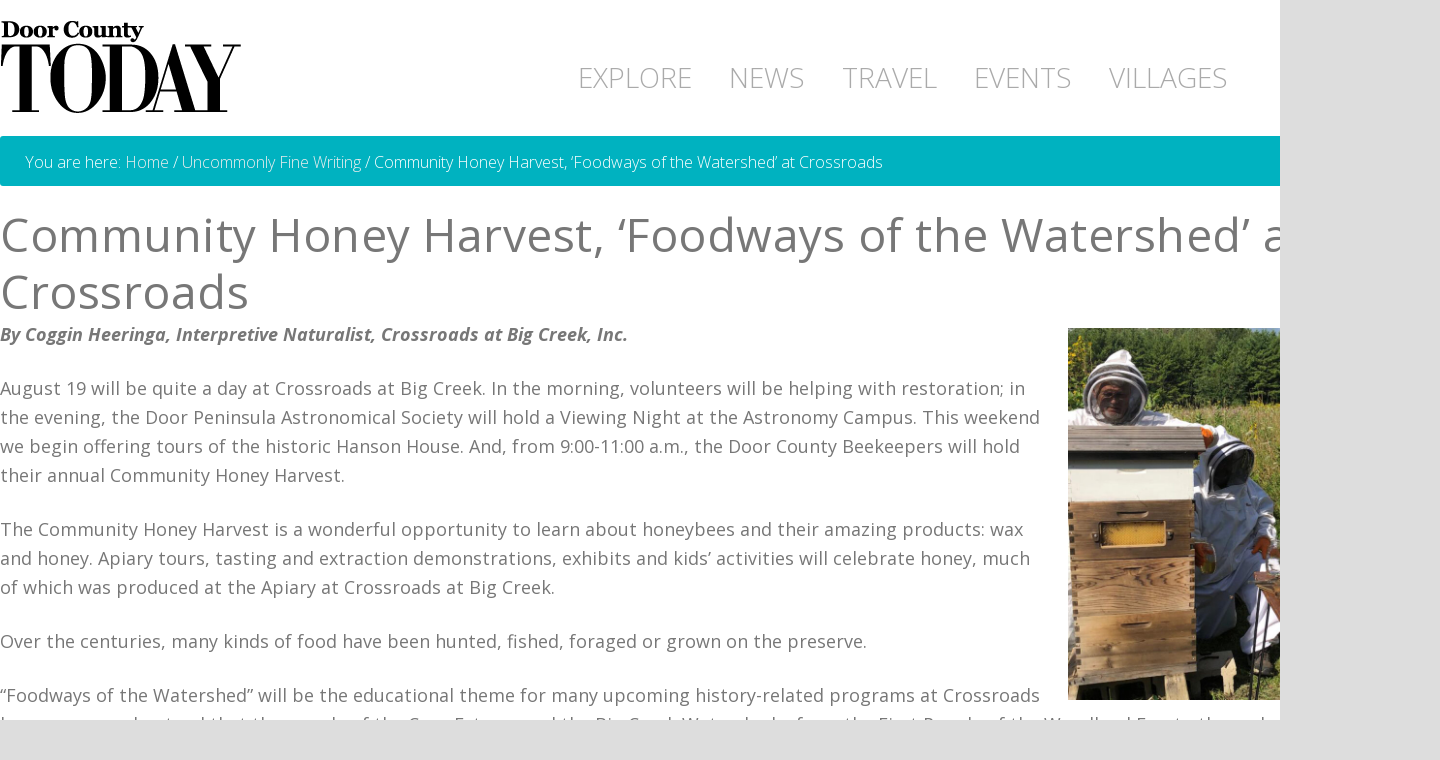

--- FILE ---
content_type: text/html; charset=UTF-8
request_url: https://doorcounty.net/community-honey-harvest-foodways-of-the-watershed-at-crossroads/
body_size: 14232
content:
<!DOCTYPE html>
<html lang="en">
<head >
<meta charset="UTF-8" />
<meta name="viewport" content="width=device-width, initial-scale=1" />
<meta name="viewport" content="width=device-width, initial-scale=1.0" id="dynamik-viewport"/>
<title>Community Honey Harvest, &#8216;Foodways of the Watershed&#8217; at Crossroads – Door County Today</title>
<meta name='robots' content='max-image-preview:large' />
	<style>img:is([sizes="auto" i], [sizes^="auto," i]) { contain-intrinsic-size: 3000px 1500px }</style>
	<link rel='dns-prefetch' href='//maxcdn.bootstrapcdn.com' />
<link rel='dns-prefetch' href='//fonts.googleapis.com' />
<link rel="alternate" type="application/rss+xml" title="Door County Today &raquo; Feed" href="https://doorcounty.net/feed/" />
<link rel="alternate" type="application/rss+xml" title="Door County Today &raquo; Comments Feed" href="https://doorcounty.net/comments/feed/" />
<link rel="alternate" type="text/calendar" title="Door County Today &raquo; iCal Feed" href="https://doorcounty.net/events/?ical=1" />
<link rel="canonical" href="https://doorcounty.net/community-honey-harvest-foodways-of-the-watershed-at-crossroads/" />
<script type="text/javascript">
/* <![CDATA[ */
window._wpemojiSettings = {"baseUrl":"https:\/\/s.w.org\/images\/core\/emoji\/16.0.1\/72x72\/","ext":".png","svgUrl":"https:\/\/s.w.org\/images\/core\/emoji\/16.0.1\/svg\/","svgExt":".svg","source":{"concatemoji":"https:\/\/doorcounty.net\/wp-includes\/js\/wp-emoji-release.min.js?ver=6.3.7"}};
/*! This file is auto-generated */
!function(s,n){var o,i,e;function c(e){try{var t={supportTests:e,timestamp:(new Date).valueOf()};sessionStorage.setItem(o,JSON.stringify(t))}catch(e){}}function p(e,t,n){e.clearRect(0,0,e.canvas.width,e.canvas.height),e.fillText(t,0,0);var t=new Uint32Array(e.getImageData(0,0,e.canvas.width,e.canvas.height).data),a=(e.clearRect(0,0,e.canvas.width,e.canvas.height),e.fillText(n,0,0),new Uint32Array(e.getImageData(0,0,e.canvas.width,e.canvas.height).data));return t.every(function(e,t){return e===a[t]})}function u(e,t){e.clearRect(0,0,e.canvas.width,e.canvas.height),e.fillText(t,0,0);for(var n=e.getImageData(16,16,1,1),a=0;a<n.data.length;a++)if(0!==n.data[a])return!1;return!0}function f(e,t,n,a){switch(t){case"flag":return n(e,"\ud83c\udff3\ufe0f\u200d\u26a7\ufe0f","\ud83c\udff3\ufe0f\u200b\u26a7\ufe0f")?!1:!n(e,"\ud83c\udde8\ud83c\uddf6","\ud83c\udde8\u200b\ud83c\uddf6")&&!n(e,"\ud83c\udff4\udb40\udc67\udb40\udc62\udb40\udc65\udb40\udc6e\udb40\udc67\udb40\udc7f","\ud83c\udff4\u200b\udb40\udc67\u200b\udb40\udc62\u200b\udb40\udc65\u200b\udb40\udc6e\u200b\udb40\udc67\u200b\udb40\udc7f");case"emoji":return!a(e,"\ud83e\udedf")}return!1}function g(e,t,n,a){var r="undefined"!=typeof WorkerGlobalScope&&self instanceof WorkerGlobalScope?new OffscreenCanvas(300,150):s.createElement("canvas"),o=r.getContext("2d",{willReadFrequently:!0}),i=(o.textBaseline="top",o.font="600 32px Arial",{});return e.forEach(function(e){i[e]=t(o,e,n,a)}),i}function t(e){var t=s.createElement("script");t.src=e,t.defer=!0,s.head.appendChild(t)}"undefined"!=typeof Promise&&(o="wpEmojiSettingsSupports",i=["flag","emoji"],n.supports={everything:!0,everythingExceptFlag:!0},e=new Promise(function(e){s.addEventListener("DOMContentLoaded",e,{once:!0})}),new Promise(function(t){var n=function(){try{var e=JSON.parse(sessionStorage.getItem(o));if("object"==typeof e&&"number"==typeof e.timestamp&&(new Date).valueOf()<e.timestamp+604800&&"object"==typeof e.supportTests)return e.supportTests}catch(e){}return null}();if(!n){if("undefined"!=typeof Worker&&"undefined"!=typeof OffscreenCanvas&&"undefined"!=typeof URL&&URL.createObjectURL&&"undefined"!=typeof Blob)try{var e="postMessage("+g.toString()+"("+[JSON.stringify(i),f.toString(),p.toString(),u.toString()].join(",")+"));",a=new Blob([e],{type:"text/javascript"}),r=new Worker(URL.createObjectURL(a),{name:"wpTestEmojiSupports"});return void(r.onmessage=function(e){c(n=e.data),r.terminate(),t(n)})}catch(e){}c(n=g(i,f,p,u))}t(n)}).then(function(e){for(var t in e)n.supports[t]=e[t],n.supports.everything=n.supports.everything&&n.supports[t],"flag"!==t&&(n.supports.everythingExceptFlag=n.supports.everythingExceptFlag&&n.supports[t]);n.supports.everythingExceptFlag=n.supports.everythingExceptFlag&&!n.supports.flag,n.DOMReady=!1,n.readyCallback=function(){n.DOMReady=!0}}).then(function(){return e}).then(function(){var e;n.supports.everything||(n.readyCallback(),(e=n.source||{}).concatemoji?t(e.concatemoji):e.wpemoji&&e.twemoji&&(t(e.twemoji),t(e.wpemoji)))}))}((window,document),window._wpemojiSettings);
/* ]]> */
</script>
<link rel='stylesheet' id='nivoslider-css' href='https://doorcounty.net/wp-content/plugins/nivo-slider/scripts/nivo-slider/nivo-slider.css?ver=6.3.7' type='text/css' media='all' />
<link rel='stylesheet' id='tribe-common-skeleton-style-css' href='https://doorcounty.net/wp-content/plugins/the-events-calendar/common/src/resources/css/common-skeleton.min.css?ver=4.12.15.1' type='text/css' media='all' />
<link rel='stylesheet' id='tribe-tooltip-css' href='https://doorcounty.net/wp-content/plugins/the-events-calendar/common/src/resources/css/tooltip.min.css?ver=4.12.15.1' type='text/css' media='all' />
<link rel='stylesheet' id='dynamik_minified_stylesheet-css' href='https://doorcounty.net/wp-content/uploads/dynamik-gen/theme/dynamik-min.css?ver=1610734323' type='text/css' media='all' />
<link rel='stylesheet' id='font-awesome-css' href='//maxcdn.bootstrapcdn.com/font-awesome/4.7.0/css/font-awesome.min.css?ver=4.7.0' type='text/css' media='all' />
<style id='wp-emoji-styles-inline-css' type='text/css'>

	img.wp-smiley, img.emoji {
		display: inline !important;
		border: none !important;
		box-shadow: none !important;
		height: 1em !important;
		width: 1em !important;
		margin: 0 0.07em !important;
		vertical-align: -0.1em !important;
		background: none !important;
		padding: 0 !important;
	}
</style>
<link rel='stylesheet' id='wp-block-library-css' href='https://doorcounty.net/wp-includes/css/dist/block-library/style.min.css?ver=6.3.7' type='text/css' media='all' />
<style id='classic-theme-styles-inline-css' type='text/css'>
/*! This file is auto-generated */
.wp-block-button__link{color:#fff;background-color:#32373c;border-radius:9999px;box-shadow:none;text-decoration:none;padding:calc(.667em + 2px) calc(1.333em + 2px);font-size:1.125em}.wp-block-file__button{background:#32373c;color:#fff;text-decoration:none}
</style>
<style id='global-styles-inline-css' type='text/css'>
:root{--wp--preset--aspect-ratio--square: 1;--wp--preset--aspect-ratio--4-3: 4/3;--wp--preset--aspect-ratio--3-4: 3/4;--wp--preset--aspect-ratio--3-2: 3/2;--wp--preset--aspect-ratio--2-3: 2/3;--wp--preset--aspect-ratio--16-9: 16/9;--wp--preset--aspect-ratio--9-16: 9/16;--wp--preset--color--black: #000000;--wp--preset--color--cyan-bluish-gray: #abb8c3;--wp--preset--color--white: #ffffff;--wp--preset--color--pale-pink: #f78da7;--wp--preset--color--vivid-red: #cf2e2e;--wp--preset--color--luminous-vivid-orange: #ff6900;--wp--preset--color--luminous-vivid-amber: #fcb900;--wp--preset--color--light-green-cyan: #7bdcb5;--wp--preset--color--vivid-green-cyan: #00d084;--wp--preset--color--pale-cyan-blue: #8ed1fc;--wp--preset--color--vivid-cyan-blue: #0693e3;--wp--preset--color--vivid-purple: #9b51e0;--wp--preset--gradient--vivid-cyan-blue-to-vivid-purple: linear-gradient(135deg,rgba(6,147,227,1) 0%,rgb(155,81,224) 100%);--wp--preset--gradient--light-green-cyan-to-vivid-green-cyan: linear-gradient(135deg,rgb(122,220,180) 0%,rgb(0,208,130) 100%);--wp--preset--gradient--luminous-vivid-amber-to-luminous-vivid-orange: linear-gradient(135deg,rgba(252,185,0,1) 0%,rgba(255,105,0,1) 100%);--wp--preset--gradient--luminous-vivid-orange-to-vivid-red: linear-gradient(135deg,rgba(255,105,0,1) 0%,rgb(207,46,46) 100%);--wp--preset--gradient--very-light-gray-to-cyan-bluish-gray: linear-gradient(135deg,rgb(238,238,238) 0%,rgb(169,184,195) 100%);--wp--preset--gradient--cool-to-warm-spectrum: linear-gradient(135deg,rgb(74,234,220) 0%,rgb(151,120,209) 20%,rgb(207,42,186) 40%,rgb(238,44,130) 60%,rgb(251,105,98) 80%,rgb(254,248,76) 100%);--wp--preset--gradient--blush-light-purple: linear-gradient(135deg,rgb(255,206,236) 0%,rgb(152,150,240) 100%);--wp--preset--gradient--blush-bordeaux: linear-gradient(135deg,rgb(254,205,165) 0%,rgb(254,45,45) 50%,rgb(107,0,62) 100%);--wp--preset--gradient--luminous-dusk: linear-gradient(135deg,rgb(255,203,112) 0%,rgb(199,81,192) 50%,rgb(65,88,208) 100%);--wp--preset--gradient--pale-ocean: linear-gradient(135deg,rgb(255,245,203) 0%,rgb(182,227,212) 50%,rgb(51,167,181) 100%);--wp--preset--gradient--electric-grass: linear-gradient(135deg,rgb(202,248,128) 0%,rgb(113,206,126) 100%);--wp--preset--gradient--midnight: linear-gradient(135deg,rgb(2,3,129) 0%,rgb(40,116,252) 100%);--wp--preset--font-size--small: 13px;--wp--preset--font-size--medium: 20px;--wp--preset--font-size--large: 36px;--wp--preset--font-size--x-large: 42px;--wp--preset--spacing--20: 0.44rem;--wp--preset--spacing--30: 0.67rem;--wp--preset--spacing--40: 1rem;--wp--preset--spacing--50: 1.5rem;--wp--preset--spacing--60: 2.25rem;--wp--preset--spacing--70: 3.38rem;--wp--preset--spacing--80: 5.06rem;--wp--preset--shadow--natural: 6px 6px 9px rgba(0, 0, 0, 0.2);--wp--preset--shadow--deep: 12px 12px 50px rgba(0, 0, 0, 0.4);--wp--preset--shadow--sharp: 6px 6px 0px rgba(0, 0, 0, 0.2);--wp--preset--shadow--outlined: 6px 6px 0px -3px rgba(255, 255, 255, 1), 6px 6px rgba(0, 0, 0, 1);--wp--preset--shadow--crisp: 6px 6px 0px rgba(0, 0, 0, 1);}:where(.is-layout-flex){gap: 0.5em;}:where(.is-layout-grid){gap: 0.5em;}body .is-layout-flex{display: flex;}.is-layout-flex{flex-wrap: wrap;align-items: center;}.is-layout-flex > :is(*, div){margin: 0;}body .is-layout-grid{display: grid;}.is-layout-grid > :is(*, div){margin: 0;}:where(.wp-block-columns.is-layout-flex){gap: 2em;}:where(.wp-block-columns.is-layout-grid){gap: 2em;}:where(.wp-block-post-template.is-layout-flex){gap: 1.25em;}:where(.wp-block-post-template.is-layout-grid){gap: 1.25em;}.has-black-color{color: var(--wp--preset--color--black) !important;}.has-cyan-bluish-gray-color{color: var(--wp--preset--color--cyan-bluish-gray) !important;}.has-white-color{color: var(--wp--preset--color--white) !important;}.has-pale-pink-color{color: var(--wp--preset--color--pale-pink) !important;}.has-vivid-red-color{color: var(--wp--preset--color--vivid-red) !important;}.has-luminous-vivid-orange-color{color: var(--wp--preset--color--luminous-vivid-orange) !important;}.has-luminous-vivid-amber-color{color: var(--wp--preset--color--luminous-vivid-amber) !important;}.has-light-green-cyan-color{color: var(--wp--preset--color--light-green-cyan) !important;}.has-vivid-green-cyan-color{color: var(--wp--preset--color--vivid-green-cyan) !important;}.has-pale-cyan-blue-color{color: var(--wp--preset--color--pale-cyan-blue) !important;}.has-vivid-cyan-blue-color{color: var(--wp--preset--color--vivid-cyan-blue) !important;}.has-vivid-purple-color{color: var(--wp--preset--color--vivid-purple) !important;}.has-black-background-color{background-color: var(--wp--preset--color--black) !important;}.has-cyan-bluish-gray-background-color{background-color: var(--wp--preset--color--cyan-bluish-gray) !important;}.has-white-background-color{background-color: var(--wp--preset--color--white) !important;}.has-pale-pink-background-color{background-color: var(--wp--preset--color--pale-pink) !important;}.has-vivid-red-background-color{background-color: var(--wp--preset--color--vivid-red) !important;}.has-luminous-vivid-orange-background-color{background-color: var(--wp--preset--color--luminous-vivid-orange) !important;}.has-luminous-vivid-amber-background-color{background-color: var(--wp--preset--color--luminous-vivid-amber) !important;}.has-light-green-cyan-background-color{background-color: var(--wp--preset--color--light-green-cyan) !important;}.has-vivid-green-cyan-background-color{background-color: var(--wp--preset--color--vivid-green-cyan) !important;}.has-pale-cyan-blue-background-color{background-color: var(--wp--preset--color--pale-cyan-blue) !important;}.has-vivid-cyan-blue-background-color{background-color: var(--wp--preset--color--vivid-cyan-blue) !important;}.has-vivid-purple-background-color{background-color: var(--wp--preset--color--vivid-purple) !important;}.has-black-border-color{border-color: var(--wp--preset--color--black) !important;}.has-cyan-bluish-gray-border-color{border-color: var(--wp--preset--color--cyan-bluish-gray) !important;}.has-white-border-color{border-color: var(--wp--preset--color--white) !important;}.has-pale-pink-border-color{border-color: var(--wp--preset--color--pale-pink) !important;}.has-vivid-red-border-color{border-color: var(--wp--preset--color--vivid-red) !important;}.has-luminous-vivid-orange-border-color{border-color: var(--wp--preset--color--luminous-vivid-orange) !important;}.has-luminous-vivid-amber-border-color{border-color: var(--wp--preset--color--luminous-vivid-amber) !important;}.has-light-green-cyan-border-color{border-color: var(--wp--preset--color--light-green-cyan) !important;}.has-vivid-green-cyan-border-color{border-color: var(--wp--preset--color--vivid-green-cyan) !important;}.has-pale-cyan-blue-border-color{border-color: var(--wp--preset--color--pale-cyan-blue) !important;}.has-vivid-cyan-blue-border-color{border-color: var(--wp--preset--color--vivid-cyan-blue) !important;}.has-vivid-purple-border-color{border-color: var(--wp--preset--color--vivid-purple) !important;}.has-vivid-cyan-blue-to-vivid-purple-gradient-background{background: var(--wp--preset--gradient--vivid-cyan-blue-to-vivid-purple) !important;}.has-light-green-cyan-to-vivid-green-cyan-gradient-background{background: var(--wp--preset--gradient--light-green-cyan-to-vivid-green-cyan) !important;}.has-luminous-vivid-amber-to-luminous-vivid-orange-gradient-background{background: var(--wp--preset--gradient--luminous-vivid-amber-to-luminous-vivid-orange) !important;}.has-luminous-vivid-orange-to-vivid-red-gradient-background{background: var(--wp--preset--gradient--luminous-vivid-orange-to-vivid-red) !important;}.has-very-light-gray-to-cyan-bluish-gray-gradient-background{background: var(--wp--preset--gradient--very-light-gray-to-cyan-bluish-gray) !important;}.has-cool-to-warm-spectrum-gradient-background{background: var(--wp--preset--gradient--cool-to-warm-spectrum) !important;}.has-blush-light-purple-gradient-background{background: var(--wp--preset--gradient--blush-light-purple) !important;}.has-blush-bordeaux-gradient-background{background: var(--wp--preset--gradient--blush-bordeaux) !important;}.has-luminous-dusk-gradient-background{background: var(--wp--preset--gradient--luminous-dusk) !important;}.has-pale-ocean-gradient-background{background: var(--wp--preset--gradient--pale-ocean) !important;}.has-electric-grass-gradient-background{background: var(--wp--preset--gradient--electric-grass) !important;}.has-midnight-gradient-background{background: var(--wp--preset--gradient--midnight) !important;}.has-small-font-size{font-size: var(--wp--preset--font-size--small) !important;}.has-medium-font-size{font-size: var(--wp--preset--font-size--medium) !important;}.has-large-font-size{font-size: var(--wp--preset--font-size--large) !important;}.has-x-large-font-size{font-size: var(--wp--preset--font-size--x-large) !important;}
:where(.wp-block-post-template.is-layout-flex){gap: 1.25em;}:where(.wp-block-post-template.is-layout-grid){gap: 1.25em;}
:where(.wp-block-columns.is-layout-flex){gap: 2em;}:where(.wp-block-columns.is-layout-grid){gap: 2em;}
:root :where(.wp-block-pullquote){font-size: 1.5em;line-height: 1.6;}
</style>
<link rel='stylesheet' id='awesome-weather-css' href='https://doorcounty.net/wp-content/plugins/awesome-weather/awesome-weather.css?ver=6.3.7' type='text/css' media='all' />
<style id='awesome-weather-inline-css' type='text/css'>
.awesome-weather-wrap { font-family: 'Open Sans', sans-serif; font-weight: 400; font-size: 14px; line-height: 14px; }
</style>
<link rel='stylesheet' id='opensans-googlefont-css' href='//fonts.googleapis.com/css?family=Open+Sans%3A400&#038;ver=6.3.7' type='text/css' media='all' />
<link rel='stylesheet' id='foobox-free-min-css' href='https://doorcounty.net/wp-content/plugins/foobox-image-lightbox/free/css/foobox.free.min.css?ver=2.7.16' type='text/css' media='all' />
<link rel='stylesheet' id='scriptlesssocialsharing-css' href='https://doorcounty.net/wp-content/plugins/scriptless-social-sharing/includes/css/scriptlesssocialsharing-style.css?ver=3.2.3' type='text/css' media='all' />
<style id='scriptlesssocialsharing-inline-css' type='text/css'>
.scriptlesssocialsharing__buttons a.button { padding: 12px; flex: 1; }
</style>
<link rel='stylesheet' id='dynamik_enqueued_google_fonts-css' href='//fonts.googleapis.com/css?family=Open+Sans%3A400%2C400italic%2C700%2C700italic%2C300%2C300italic&#038;display=auto&#038;ver=2.6.9.5' type='text/css' media='all' />
<link rel='stylesheet' id='popup-maker-site-css' href='//doorcounty.net/wp-content/uploads/pum/pum-site-styles.css?generated=1610746612&#038;ver=1.15.0' type='text/css' media='all' />
<script type="text/javascript" src="https://doorcounty.net/wp-includes/js/jquery/jquery.min.js?ver=3.7.1" id="jquery-core-js"></script>
<script type="text/javascript" src="https://doorcounty.net/wp-includes/js/jquery/jquery-migrate.min.js?ver=3.4.1" id="jquery-migrate-js"></script>
<script type="text/javascript" id="foobox-free-min-js-before">
/* <![CDATA[ */
/* Run FooBox FREE (v2.7.16) */
var FOOBOX = window.FOOBOX = {
	ready: true,
	disableOthers: false,
	o: {wordpress: { enabled: true }, countMessage:'image %index of %total', excludes:'.fbx-link,.nofoobox,.nolightbox,a[href*="pinterest.com/pin/create/button/"]', affiliate : { enabled: false }},
	selectors: [
		".foogallery-container.foogallery-lightbox-foobox", ".foogallery-container.foogallery-lightbox-foobox-free", ".gallery", ".wp-block-gallery", ".wp-caption", ".wp-block-image", "a:has(img[class*=wp-image-])", ".foobox"
	],
	pre: function( $ ){
		// Custom JavaScript (Pre)
		
	},
	post: function( $ ){
		// Custom JavaScript (Post)
		
		// Custom Captions Code
		
	},
	custom: function( $ ){
		// Custom Extra JS
		
	}
};
/* ]]> */
</script>
<script type="text/javascript" src="https://doorcounty.net/wp-content/plugins/foobox-image-lightbox/free/js/foobox.free.min.js?ver=2.7.16" id="foobox-free-min-js"></script>
<link rel="https://api.w.org/" href="https://doorcounty.net/wp-json/" /><link rel="alternate" title="JSON" type="application/json" href="https://doorcounty.net/wp-json/wp/v2/posts/30349" /><link rel="EditURI" type="application/rsd+xml" title="RSD" href="https://doorcounty.net/xmlrpc.php?rsd" />
<link rel="alternate" title="oEmbed (JSON)" type="application/json+oembed" href="https://doorcounty.net/wp-json/oembed/1.0/embed?url=https%3A%2F%2Fdoorcounty.net%2Fcommunity-honey-harvest-foodways-of-the-watershed-at-crossroads%2F" />
<link rel="alternate" title="oEmbed (XML)" type="text/xml+oembed" href="https://doorcounty.net/wp-json/oembed/1.0/embed?url=https%3A%2F%2Fdoorcounty.net%2Fcommunity-honey-harvest-foodways-of-the-watershed-at-crossroads%2F&#038;format=xml" />
<meta name="tec-api-version" content="v1"><meta name="tec-api-origin" content="https://doorcounty.net"><link rel="https://theeventscalendar.com/" href="https://doorcounty.net/wp-json/tribe/events/v1/" /><link rel="icon" href="https://doorcounty.net/wp-content/uploads/dynamik-gen/theme/images/favicon.png" />
<script>
  (function(i,s,o,g,r,a,m){i['GoogleAnalyticsObject']=r;i[r]=i[r]||function(){
  (i[r].q=i[r].q||[]).push(arguments)},i[r].l=1*new Date();a=s.createElement(o),
  m=s.getElementsByTagName(o)[0];a.async=1;a.src=g;m.parentNode.insertBefore(a,m)
  })(window,document,'script','https://www.google-analytics.com/analytics.js','ga');

  ga('create', 'UA-12504183-22', 'auto');
  ga('send', 'pageview');

</script>

<link href="https://fonts.googleapis.com/css?family=Amatic+SC" rel="stylesheet"> <!-- villages posts titles -->
<link href="https://fonts.googleapis.com/css?family=Changa+One" rel="stylesheet"> <!-- shopping with laurel titles -->
<link href="https://fonts.googleapis.com/css?family=Alfa+Slab+One" rel="stylesheet"> <!-- shopping with laurel titles -->
<link href="https://fonts.googleapis.com/css?family=Gloria+Hallelujah" rel="stylesheet"> <!-- shopping with laurel titles -->
<link href="https://fonts.googleapis.com/css?family=Cabin:400,400i,500,500i&display=swap" rel="stylesheet"><!-- be active blog titles -->

<!-- Facebook Pixel Code -->
<script>
  !function(f,b,e,v,n,t,s)
  {if(f.fbq)return;n=f.fbq=function(){n.callMethod?
  n.callMethod.apply(n,arguments):n.queue.push(arguments)};
  if(!f._fbq)f._fbq=n;n.push=n;n.loaded=!0;n.version='2.0';
  n.queue=[];t=b.createElement(e);t.async=!0;
  t.src=v;s=b.getElementsByTagName(e)[0];
  s.parentNode.insertBefore(t,s)}(window, document,'script',
  'https://connect.facebook.net/en_US/fbevents.js');
  fbq('init', '1110622959311798');
  fbq('track', 'PageView');
</script>
<noscript><img height="1" width="1" style="display:none"
  src="https://www.facebook.com/tr?id=1110622959311798&ev=PageView&noscript=1"
/></noscript>
<!-- End Facebook Pixel Code -->		<style type="text/css" id="wp-custom-css">
			.fl-builder-content h2, .dynamik-page-builder .site-inner h2, .content .post h2, .content .page h2, .content h2.entry-title, .content .entry-content h2 { font-size: 1.8rem; }

.home-top-left { height: /*694*/713px; background: url(/wp-content/uploads/2025-01-home-page-top-left-static-bg.jpg
); background-size: cover; background-repeat: no-repeat; background-position: top center; }

header.entry-header h1.entry-title { margin: 20px 0 0 0; }

.page-id-11 .scriptlesssocialsharing { display: none; }

/* hide default page title */
.category-be-active, .category-boating header.entry-header h1.entry-title { display: none; }		</style>
		</head>
<body data-rsssl=1 class="wp-singular post-template-default single single-post postid-30349 single-format-standard wp-theme-genesis wp-child-theme-dynamik-gen tribe-no-js header-image full-width-content genesis-breadcrumbs-visible mac chrome feature-top-outside site-fluid has-blocks override" itemscope itemtype="https://schema.org/WebPage"><div class="site-container"><header class="site-header" itemscope itemtype="https://schema.org/WPHeader"><div class="wrap"><div class="title-area"><p class="site-title" itemprop="headline"><a href="https://doorcounty.net/">Door County Today</a></p><p class="site-description" itemprop="description">All about Door County</p></div><div class="widget-area header-widget-area"><section id="nav_menu-2" class="widget widget_nav_menu"><div class="widget-wrap"><nav class="nav-header" itemscope itemtype="https://schema.org/SiteNavigationElement"><ul id="menu-main-menu" class="menu genesis-nav-menu js-superfish"><li id="menu-item-78" class="menu-item menu-item-type-post_type menu-item-object-page menu-item-has-children menu-item-78"><a href="https://doorcounty.net/explore/" itemprop="url"><span itemprop="name">EXPLORE</span></a>
<ul class="sub-menu">
	<li id="menu-item-162" class="menu-item menu-item-type-post_type menu-item-object-page menu-item-162"><a href="https://doorcounty.net/explore/lodging/" itemprop="url"><span itemprop="name">LODGING</span></a></li>
	<li id="menu-item-151" class="menu-item menu-item-type-post_type menu-item-object-page menu-item-151"><a href="https://doorcounty.net/explore/dining/" itemprop="url"><span itemprop="name">DINING</span></a></li>
	<li id="menu-item-179" class="menu-item menu-item-type-post_type menu-item-object-page menu-item-179"><a href="https://doorcounty.net/explore/shopping/" itemprop="url"><span itemprop="name">SHOPPING</span></a></li>
	<li id="menu-item-208" class="menu-item menu-item-type-post_type menu-item-object-page menu-item-208"><a href="https://doorcounty.net/explore/arts/" itemprop="url"><span itemprop="name">ARTS</span></a></li>
	<li id="menu-item-249" class="menu-item menu-item-type-post_type menu-item-object-page menu-item-249"><a href="https://doorcounty.net/explore/activities/" itemprop="url"><span itemprop="name">ACTIVITIES</span></a></li>
	<li id="menu-item-4251" class="menu-item menu-item-type-post_type menu-item-object-page menu-item-4251"><a href="https://doorcounty.net/explore/tours/" itemprop="url"><span itemprop="name">TOURS</span></a></li>
	<li id="menu-item-253" class="menu-item menu-item-type-post_type menu-item-object-page menu-item-253"><a href="https://doorcounty.net/explore/wellness/" itemprop="url"><span itemprop="name">WELLNESS</span></a></li>
	<li id="menu-item-252" class="menu-item menu-item-type-post_type menu-item-object-page menu-item-252"><a href="https://doorcounty.net/explore/weddings/" itemprop="url"><span itemprop="name">WEDDINGS</span></a></li>
	<li id="menu-item-2884" class="menu-item menu-item-type-post_type menu-item-object-page menu-item-2884"><a href="https://doorcounty.net/explore/history/" itemprop="url"><span itemprop="name">HISTORY</span></a></li>
	<li id="menu-item-4639" class="menu-item menu-item-type-post_type menu-item-object-page menu-item-4639"><a href="https://doorcounty.net/explore/shopping/real-estate/" itemprop="url"><span itemprop="name">REAL ESTATE</span></a></li>
</ul>
</li>
<li id="menu-item-3033" class="menu-item menu-item-type-post_type menu-item-object-page menu-item-3033"><a href="https://doorcounty.net/door-county-newswire/" itemprop="url"><span itemprop="name">NEWS</span></a></li>
<li id="menu-item-96" class="menu-item menu-item-type-post_type menu-item-object-page menu-item-has-children menu-item-96"><a href="https://doorcounty.net/travel/" itemprop="url"><span itemprop="name">TRAVEL</span></a>
<ul class="sub-menu">
	<li id="menu-item-2369" class="menu-item menu-item-type-post_type menu-item-object-page menu-item-2369"><a href="https://doorcounty.net/travel/trip-ideas/" itemprop="url"><span itemprop="name">TRIP IDEAS</span></a></li>
	<li id="menu-item-256" class="menu-item menu-item-type-post_type menu-item-object-page menu-item-256"><a href="https://doorcounty.net/travel/maps/" itemprop="url"><span itemprop="name">MAPS</span></a></li>
	<li id="menu-item-254" class="menu-item menu-item-type-post_type menu-item-object-page menu-item-254"><a href="https://doorcounty.net/travel/guides/" itemprop="url"><span itemprop="name">GUIDES</span></a></li>
	<li id="menu-item-255" class="menu-item menu-item-type-post_type menu-item-object-page menu-item-255"><a href="https://doorcounty.net/travel/info-kiosks/" itemprop="url"><span itemprop="name">INFO KIOSKS</span></a></li>
</ul>
</li>
<li id="menu-item-260" class="menu-item menu-item-type-custom menu-item-object-custom menu-item-260"><a href="https://doorcounty.net/events/" itemprop="url"><span itemprop="name">EVENTS</span></a></li>
<li id="menu-item-2066" class="menu-item menu-item-type-post_type menu-item-object-page menu-item-2066"><a href="https://doorcounty.net/villages/" itemprop="url"><span itemprop="name">VILLAGES</span></a></li>
<li id="menu-item-60" class="bop-nav-search menu-item menu-item-type-search menu-item-object- menu-item-60">			<form  class="bop-nav-search menu-item menu-item-type-search menu-item-object- menu-item-60" role="search" method="get" action="https://doorcounty.net/">
								<label>
					<span class="screen-reader-text">Search</span>										<input type="search" class="search-field" placeholder=" Search . . ." value="" name="s" title="" />
				</label>
									<input type="submit" class="search-submit" value="Search" />
							</form>
		</li>
</ul></nav></div></section>
</div></div></header><div class="site-inner"><div class="content-sidebar-wrap"><main class="content"><div class="breadcrumb" itemscope itemtype="https://schema.org/BreadcrumbList">You are here: <span class="breadcrumb-link-wrap" itemprop="itemListElement" itemscope itemtype="https://schema.org/ListItem"><a class="breadcrumb-link" href="https://doorcounty.net/" itemprop="item"><span class="breadcrumb-link-text-wrap" itemprop="name">Home</span></a><meta itemprop="position" content="1"></span> <span aria-label="breadcrumb separator">/</span> <span class="breadcrumb-link-wrap" itemprop="itemListElement" itemscope itemtype="https://schema.org/ListItem"><a class="breadcrumb-link" href="https://doorcounty.net/category/uncommonly-fine-writing/" itemprop="item"><span class="breadcrumb-link-text-wrap" itemprop="name">Uncommonly Fine Writing</span></a><meta itemprop="position" content="2"></span> <span aria-label="breadcrumb separator">/</span> Community Honey Harvest, &#8216;Foodways of the Watershed&#8217; at Crossroads</div><article class="post-30349 post type-post status-publish format-standard has-post-thumbnail category-uncommonly-fine-writing tag-crossroads-at-big-creek entry override" aria-label="Community Honey Harvest, &#8216;Foodways of the Watershed&#8217; at Crossroads" itemscope itemtype="https://schema.org/CreativeWork"><header class="entry-header"><h1 class="entry-title" itemprop="headline">Community Honey Harvest, &#8216;Foodways of the Watershed&#8217; at Crossroads</h1>
<p class="entry-meta"><time class="entry-time" itemprop="datePublished" datetime="2023-08-11T08:02:28-05:00">August 11, 2023</time> by <span class="entry-author" itemprop="author" itemscope itemtype="https://schema.org/Person"><a href="https://doorcounty.net/author/laurel-ciohon/" class="entry-author-link" rel="author" itemprop="url"><span class="entry-author-name" itemprop="name">Laurel Ciohon</span></a></span>  </p></header><div class="entry-content" itemprop="text">
<div class="wp-block-image"><figure class="alignright size-large is-resized"><a href="https://doorcounty.net/wp-content/uploads/beekepers-e.jpg"><img decoding="async" src="https://doorcounty.net/wp-content/uploads/beekepers-e.jpg" alt="" class="wp-image-30350" width="372" height="372" srcset="https://doorcounty.net/wp-content/uploads/beekepers-e.jpg 801w, https://doorcounty.net/wp-content/uploads/beekepers-e-300x300.jpg 300w, https://doorcounty.net/wp-content/uploads/beekepers-e-150x150.jpg 150w, https://doorcounty.net/wp-content/uploads/beekepers-e-768x768.jpg 768w, https://doorcounty.net/wp-content/uploads/beekepers-e-250x250.jpg 250w" sizes="(max-width: 372px) 100vw, 372px" /></a></figure></div>



<p><em><strong>By <strong>Coggin Heeringa, Interpretive Naturalist, Crossroads at Big Creek, Inc</strong>.</strong> </em></p>



<p>August 19 will be quite a day at Crossroads at Big Creek. In the morning, volunteers will be helping with restoration; in the evening, the Door Peninsula Astronomical Society will hold a Viewing Night at the Astronomy Campus. This weekend we begin offering tours of the historic Hanson House. And, from 9:00-11:00 a.m., the Door County Beekeepers will hold their annual Community Honey Harvest.</p>



<p>The Community Honey Harvest is a wonderful opportunity to learn about honeybees and their amazing products: wax and honey. Apiary tours, tasting and extraction demonstrations, exhibits and kids’ activities will celebrate honey, much of which was produced at the Apiary at Crossroads at Big Creek.</p>



<p>Over the centuries, many kinds of food have been hunted, fished, foraged or grown on the preserve.</p>



<p>“Foodways of the Watershed” will be the educational theme for many upcoming history-related programs at Crossroads because we understand that the people of the Cove Estuary and the Big Creek Watershed – from the First People of the Woodland Era, to the early settlers, and later farmers and orchardists – chose to settle beside Big Creek where they could acquire or grow the food they needed to feed their families.</p>



<p>To explore the foodways of the early Door County settlers, on Fridays, Saturdays, and Sundays from now until mid-October, we will offer tours of the historic Hans and Bertha Hanson House, which was originally a snug two-room, log home built in 1856. The home was moved a short distance in the 1870s and has been enlarged and renovated a number of times. But the original ax-hewn logs and dovetailed corners still show the skilled craftmanship which went into the structure.</p>



<p>In keeping with the Foodways theme, each weekend we will have a food-related, hands-on activity for kids.</p>



<p>Folks who visit the Hanson House will notice other activity on the Hanson Homestead. The picturesque historic barn which once housed livestock is being restored, so in the future, it can be used by researchers as a field station and for special programs.</p>



<p>Last spring, the deteriorating barn was moved off its foundation. Currently, work is being done by contractors and volunteers to create a new foundation, structural improvements, and a new roof, but much of the original exterior has been saved in order to preserve the rustic charm of the building We are continuing our fundraising efforts to complete this project. Contact Crossroads if you would like to make a donation.</p>



<p><em>Crossroads at Big Creek Learning Center and Nature Preserve is located at 2041 Michigan Street, Sturgeon Bay. Crossroads is a 501(c)3 organization committed to offering education,&nbsp;conducting research and restoration, and providing outdoor experiences to inspire environmental stewardship in learners of all ages and from all backgrounds. We welcome your support.</em></p>



<div class="addthis_inline_share_toolbox"></div>
<div class="scriptlesssocialsharing"><h3 class="scriptlesssocialsharing__heading">Share this post:</h3><div class="scriptlesssocialsharing__buttons"><a class="button facebook" target="_blank" href="https://www.facebook.com/sharer/sharer.php?u=https%3A%2F%2Fdoorcounty.net%2Fcommunity-honey-harvest-foodways-of-the-watershed-at-crossroads%2F" rel="noopener noreferrer nofollow"><svg viewbox="0 0 512 512" class="scriptlesssocialsharing__icon facebook" fill="currentcolor" height="1em" width="1em" aria-hidden="true" focusable="false" role="img"><!-- Font Awesome Free 5.15.4 by @fontawesome - https://fontawesome.com License - https://fontawesome.com/license/free (Icons: CC BY 4.0, Fonts: SIL OFL 1.1, Code: MIT License) --><path d="M504 256C504 119 393 8 256 8S8 119 8 256c0 123.78 90.69 226.38 209.25 245V327.69h-63V256h63v-54.64c0-62.15 37-96.48 93.67-96.48 27.14 0 55.52 4.84 55.52 4.84v61h-31.28c-30.8 0-40.41 19.12-40.41 38.73V256h68.78l-11 71.69h-57.78V501C413.31 482.38 504 379.78 504 256z"></path></svg>
<span class="screen-reader-text">Share on Facebook</span></a><a class="button twitter" target="_blank" href="https://twitter.com/intent/tweet?text=Community%20Honey%20Harvest%2C%20%E2%80%98Foodways%20of%20the%20Watershed%E2%80%99%20at%20Crossroads&#038;url=https%3A%2F%2Fdoorcounty.net%2Fcommunity-honey-harvest-foodways-of-the-watershed-at-crossroads%2F" rel="noopener noreferrer nofollow"><svg viewbox="0 0 512 512" class="scriptlesssocialsharing__icon twitter" fill="currentcolor" height="1em" width="1em" aria-hidden="true" focusable="false" role="img"><!--! Font Awesome Pro 6.4.2 by @fontawesome - https://fontawesome.com License - https://fontawesome.com/license (Commercial License) Copyright 2023 Fonticons, Inc. --><path d="M389.2 48h70.6L305.6 224.2 487 464H345L233.7 318.6 106.5 464H35.8L200.7 275.5 26.8 48H172.4L272.9 180.9 389.2 48zM364.4 421.8h39.1L151.1 88h-42L364.4 421.8z"></path></svg>
<span class="screen-reader-text">Share on X (Twitter)</span></a><a class="button pinterest" target="_blank" href="https://pinterest.com/pin/create/button/?url=https%3A%2F%2Fdoorcounty.net%2Fcommunity-honey-harvest-foodways-of-the-watershed-at-crossroads%2F&#038;media=https%3A%2F%2Fdoorcounty.net%2Fwp-content%2Fuploads%2Fbeekepers-e.jpg&#038;description=Community%20Honey%20Harvest%2C%20%E2%80%98Foodways%20of%20the%20Watershed%E2%80%99%20at%20Crossroads" rel="noopener noreferrer nofollow" data-pin-no-hover="true" data-pin-custom="true" data-pin-do="skip" data-pin-description="Community Honey Harvest, ‘Foodways of the Watershed’ at Crossroads"><svg viewbox="0 0 496 512" class="scriptlesssocialsharing__icon pinterest" fill="currentcolor" height="1em" width="1em" aria-hidden="true" focusable="false" role="img"><!-- Font Awesome Free 5.15.4 by @fontawesome - https://fontawesome.com License - https://fontawesome.com/license/free (Icons: CC BY 4.0, Fonts: SIL OFL 1.1, Code: MIT License) --><path d="M496 256c0 137-111 248-248 248-25.6 0-50.2-3.9-73.4-11.1 10.1-16.5 25.2-43.5 30.8-65 3-11.6 15.4-59 15.4-59 8.1 15.4 31.7 28.5 56.8 28.5 74.8 0 128.7-68.8 128.7-154.3 0-81.9-66.9-143.2-152.9-143.2-107 0-163.9 71.8-163.9 150.1 0 36.4 19.4 81.7 50.3 96.1 4.7 2.2 7.2 1.2 8.3-3.3.8-3.4 5-20.3 6.9-28.1.6-2.5.3-4.7-1.7-7.1-10.1-12.5-18.3-35.3-18.3-56.6 0-54.7 41.4-107.6 112-107.6 60.9 0 103.6 41.5 103.6 100.9 0 67.1-33.9 113.6-78 113.6-24.3 0-42.6-20.1-36.7-44.8 7-29.5 20.5-61.3 20.5-82.6 0-19-10.2-34.9-31.4-34.9-24.9 0-44.9 25.7-44.9 60.2 0 22 7.4 36.8 7.4 36.8s-24.5 103.8-29 123.2c-5 21.4-3 51.6-.9 71.2C65.4 450.9 0 361.1 0 256 0 119 111 8 248 8s248 111 248 248z"></path></svg>
<span class="screen-reader-text">Share on Pinterest</span></a><a class="button linkedin" target="_blank" href="https://www.linkedin.com/shareArticle?mini=1&#038;url=https%3A%2F%2Fdoorcounty.net%2Fcommunity-honey-harvest-foodways-of-the-watershed-at-crossroads%2F&#038;title=Community%20Honey%20Harvest%2C%20%E2%80%98Foodways%20of%20the%20Watershed%E2%80%99%20at%20Crossroads&#038;source=https%3A%2F%2Fdoorcounty.net" rel="noopener noreferrer nofollow"><svg viewbox="0 0 448 512" class="scriptlesssocialsharing__icon linkedin" fill="currentcolor" height="1em" width="1em" aria-hidden="true" focusable="false" role="img"><!-- Font Awesome Free 5.15.4 by @fontawesome - https://fontawesome.com License - https://fontawesome.com/license/free (Icons: CC BY 4.0, Fonts: SIL OFL 1.1, Code: MIT License) --><path d="M416 32H31.9C14.3 32 0 46.5 0 64.3v383.4C0 465.5 14.3 480 31.9 480H416c17.6 0 32-14.5 32-32.3V64.3c0-17.8-14.4-32.3-32-32.3zM135.4 416H69V202.2h66.5V416zm-33.2-243c-21.3 0-38.5-17.3-38.5-38.5S80.9 96 102.2 96c21.2 0 38.5 17.3 38.5 38.5 0 21.3-17.2 38.5-38.5 38.5zm282.1 243h-66.4V312c0-24.8-.5-56.7-34.5-56.7-34.6 0-39.9 27-39.9 54.9V416h-66.4V202.2h63.7v29.2h.9c8.9-16.8 30.6-34.5 62.9-34.5 67.2 0 79.7 44.3 79.7 101.9V416z"></path></svg>
<span class="screen-reader-text">Share on LinkedIn</span></a><a class="button email" href="mailto:?body=I%20read%20this%20post%20and%20wanted%20to%20share%20it%20with%20you.%20Here%27s%20the%20link%3A%20https%3A%2F%2Fdoorcounty.net%2Fcommunity-honey-harvest-foodways-of-the-watershed-at-crossroads%2F&#038;subject=A%20post%20worth%20sharing%3A%20Community%20Honey%20Harvest%2C%20%E2%80%98Foodways%20of%20the%20Watershed%E2%80%99%20at%20Crossroads" rel="noopener noreferrer nofollow"><svg viewbox="0 0 512 512" class="scriptlesssocialsharing__icon email" fill="currentcolor" height="1em" width="1em" aria-hidden="true" focusable="false" role="img"><!-- Font Awesome Free 5.15.4 by @fontawesome - https://fontawesome.com License - https://fontawesome.com/license/free (Icons: CC BY 4.0, Fonts: SIL OFL 1.1, Code: MIT License) --><path d="M502.3 190.8c3.9-3.1 9.7-.2 9.7 4.7V400c0 26.5-21.5 48-48 48H48c-26.5 0-48-21.5-48-48V195.6c0-5 5.7-7.8 9.7-4.7 22.4 17.4 52.1 39.5 154.1 113.6 21.1 15.4 56.7 47.8 92.2 47.6 35.7.3 72-32.8 92.3-47.6 102-74.1 131.6-96.3 154-113.7zM256 320c23.2.4 56.6-29.2 73.4-41.4 132.7-96.3 142.8-104.7 173.4-128.7 5.8-4.5 9.2-11.5 9.2-18.9v-19c0-26.5-21.5-48-48-48H48C21.5 64 0 85.5 0 112v19c0 7.4 3.4 14.3 9.2 18.9 30.6 23.9 40.7 32.4 173.4 128.7 16.8 12.2 50.2 41.8 73.4 41.4z"></path></svg>
<span class="screen-reader-text">Share on Email</span></a></div></div></div><footer class="entry-footer"><p class="entry-meta"><span class="entry-categories">Filed Under: <a href="https://doorcounty.net/category/uncommonly-fine-writing/" rel="category tag">Uncommonly Fine Writing</a></span> <span class="entry-tags">Tagged With: <a href="https://doorcounty.net/tag/crossroads-at-big-creek/" rel="tag">Crossroads at Big Creek</a></span></p></footer></article><img src="https://doorcounty.net/wp-content/themes/dynamik-gen/images/content-filler.png" class="dynamik-content-filler-img" alt=""></main></div></div>	<div id="ez-fat-footer-container-wrap" class="clearfix">
	
		<div id="ez-fat-footer-container" class="clearfix">
	
			<div id="ez-fat-footer-1" class="widget-area ez-widget-area one-fourth first">
				<section id="nav_menu-3" class="widget widget_nav_menu"><div class="widget-wrap"><div class="menu-footer-01-menu-container"><ul id="menu-footer-01-menu" class="menu"><li id="menu-item-2048" class="menu-item menu-item-type-post_type menu-item-object-page menu-item-2048"><a href="https://doorcounty.net/explore/" itemprop="url">EXPLORE</a></li>
<li id="menu-item-2052" class="menu-item menu-item-type-post_type menu-item-object-page menu-item-2052"><a href="https://doorcounty.net/explore/lodging/" itemprop="url">LODGING</a></li>
<li id="menu-item-2051" class="menu-item menu-item-type-post_type menu-item-object-page menu-item-2051"><a href="https://doorcounty.net/explore/dining/" itemprop="url">DINING</a></li>
<li id="menu-item-2055" class="menu-item menu-item-type-post_type menu-item-object-page menu-item-2055"><a href="https://doorcounty.net/explore/shopping/" itemprop="url">SHOPPING</a></li>
<li id="menu-item-2050" class="menu-item menu-item-type-post_type menu-item-object-page menu-item-2050"><a href="https://doorcounty.net/explore/arts/" itemprop="url">ARTS</a></li>
<li id="menu-item-2049" class="menu-item menu-item-type-post_type menu-item-object-page menu-item-2049"><a href="https://doorcounty.net/explore/activities/" itemprop="url">ACTIVITIES</a></li>
<li id="menu-item-4266" class="menu-item menu-item-type-post_type menu-item-object-page menu-item-4266"><a href="https://doorcounty.net/explore/tours/" itemprop="url">TOURS</a></li>
<li id="menu-item-2058" class="menu-item menu-item-type-post_type menu-item-object-page menu-item-2058"><a href="https://doorcounty.net/explore/wellness/" itemprop="url">WELLNESS</a></li>
<li id="menu-item-2057" class="menu-item menu-item-type-post_type menu-item-object-page menu-item-2057"><a href="https://doorcounty.net/explore/weddings/" itemprop="url">WEDDINGS</a></li>
<li id="menu-item-2883" class="menu-item menu-item-type-post_type menu-item-object-page menu-item-2883"><a href="https://doorcounty.net/explore/history/" itemprop="url">HISTORY</a></li>
<li id="menu-item-4638" class="menu-item menu-item-type-post_type menu-item-object-page menu-item-4638"><a href="https://doorcounty.net/explore/shopping/real-estate/" itemprop="url">REAL ESTATE</a></li>
</ul></div></div></section>
			</div><!-- end #fat-footer-1 -->
	
			<div id="ez-fat-footer-2" class="widget-area ez-widget-area one-fourth">
				<section id="nav_menu-4" class="widget widget_nav_menu"><div class="widget-wrap"><div class="menu-footer-02-menu-container"><ul id="menu-footer-02-menu" class="menu"><li id="menu-item-2059" class="menu-item menu-item-type-post_type menu-item-object-page menu-item-2059"><a href="https://doorcounty.net/travel/" itemprop="url">TRAVEL</a></li>
<li id="menu-item-2063" class="menu-item menu-item-type-post_type menu-item-object-page menu-item-2063"><a href="https://doorcounty.net/travel/trip-ideas/" itemprop="url">TRIP IDEAS</a></li>
<li id="menu-item-2062" class="menu-item menu-item-type-post_type menu-item-object-page menu-item-2062"><a href="https://doorcounty.net/travel/maps/" itemprop="url">MAPS</a></li>
<li id="menu-item-2060" class="menu-item menu-item-type-post_type menu-item-object-page menu-item-2060"><a href="https://doorcounty.net/travel/guides/" itemprop="url">GUIDES</a></li>
<li id="menu-item-2061" class="menu-item menu-item-type-post_type menu-item-object-page menu-item-2061"><a href="https://doorcounty.net/travel/info-kiosks/" itemprop="url">INFO KIOSKS</a></li>
</ul></div></div></section>
<section id="text-2" class="widget widget_text"><div class="widget-wrap">			<div class="textwidget"><a href="/events/"><strong>EVENTS</strong></a></div>
		</div></section>
			</div><!-- end #fat-footer-2 -->
	
			<div id="ez-fat-footer-3" class="widget-area ez-widget-area one-fourth">
				<section id="nav_menu-5" class="widget widget_nav_menu"><div class="widget-wrap"><div class="menu-footer-03-menu-container"><ul id="menu-footer-03-menu" class="menu"><li id="menu-item-2064" class="menu-item menu-item-type-post_type menu-item-object-page menu-item-2064"><a href="https://doorcounty.net/villages/" itemprop="url">VILLAGES</a></li>
<li id="menu-item-2077" class="menu-item menu-item-type-post_type menu-item-object-post menu-item-2077"><a href="https://doorcounty.net/baileys-harbor-wisconsin/" itemprop="url">BAILEYS HARBOR</a></li>
<li id="menu-item-2123" class="menu-item menu-item-type-post_type menu-item-object-post menu-item-2123"><a href="https://doorcounty.net/carlsville-wisconsin/" itemprop="url">CARLSVILLE</a></li>
<li id="menu-item-2122" class="menu-item menu-item-type-post_type menu-item-object-post menu-item-2122"><a href="https://doorcounty.net/egg-harbor-wisconsin/" itemprop="url">EGG HARBOR</a></li>
<li id="menu-item-2197" class="menu-item menu-item-type-post_type menu-item-object-post menu-item-2197"><a href="https://doorcounty.net/ellison-bay-wisconsin/" itemprop="url">ELLISON BAY</a></li>
<li id="menu-item-2196" class="menu-item menu-item-type-post_type menu-item-object-post menu-item-2196"><a href="https://doorcounty.net/ephraim-wisconsin/" itemprop="url">EPHRAIM</a></li>
<li id="menu-item-2195" class="menu-item menu-item-type-post_type menu-item-object-post menu-item-2195"><a href="https://doorcounty.net/fish-creek-wisconsin/" itemprop="url">FISH CREEK</a></li>
<li id="menu-item-2194" class="menu-item menu-item-type-post_type menu-item-object-post menu-item-2194"><a href="https://doorcounty.net/gills-rock-wisconsin/" itemprop="url">GILLS ROCK</a></li>
<li id="menu-item-2193" class="menu-item menu-item-type-post_type menu-item-object-post menu-item-2193"><a href="https://doorcounty.net/jacksonport-wisconsin/" itemprop="url">JACKSONPORT</a></li>
<li id="menu-item-2192" class="menu-item menu-item-type-post_type menu-item-object-post menu-item-2192"><a href="https://doorcounty.net/sister-bay-wisconsin/" itemprop="url">SISTER BAY</a></li>
<li id="menu-item-2325" class="menu-item menu-item-type-post_type menu-item-object-post menu-item-2325"><a href="https://doorcounty.net/southern-door-wisconsin/" itemprop="url">SOUTHERN DOOR</a></li>
<li id="menu-item-2326" class="menu-item menu-item-type-post_type menu-item-object-post menu-item-2326"><a href="https://doorcounty.net/sturgeon-bay-wisconsin/" itemprop="url">STURGEON BAY</a></li>
<li id="menu-item-2327" class="menu-item menu-item-type-post_type menu-item-object-post menu-item-2327"><a href="https://doorcounty.net/washington-island-wisconsin/" itemprop="url">WASHINGTON ISLAND</a></li>
</ul></div></div></section>
			</div><!-- end #fat-footer-3 -->
	
			<div id="ez-fat-footer-4" class="widget-area ez-widget-area one-fourth">
				<section id="text-21" class="widget widget_text"><div class="widget-wrap">			<div class="textwidget"><strong>PENINSULA PET OF THE WEEK</strong></div>
		</div></section>
<section id="featured-post-2" class="widget featured-content featuredpost"><div class="widget-wrap"><article class="post-37783 post type-post status-publish format-standard category-humane-society entry has-post-thumbnail override" aria-label="Peninsula Pet of the Week: Redeye"><a href="https://doorcounty.net/peninsula-pet-of-the-week-redeye/" class="aligncenter"><img width="250" height="250" src="https://doorcounty.net/wp-content/uploads/Redeye-250x250.jpg" class="entry-image attachment-post" alt="" itemprop="image" decoding="async" loading="lazy" srcset="https://doorcounty.net/wp-content/uploads/Redeye-250x250.jpg 250w, https://doorcounty.net/wp-content/uploads/Redeye-300x300.jpg 300w, https://doorcounty.net/wp-content/uploads/Redeye-150x150.jpg 150w, https://doorcounty.net/wp-content/uploads/Redeye.jpg 420w" sizes="auto, (max-width: 250px) 100vw, 250px" /></a></article></div></section>
<section id="text-6" class="widget widget_text"><div class="widget-wrap">			<div class="textwidget"><div id="awe-ajax-awesome-weather-door-county" class="awe-ajax-awesome-weather-door-county awe-weather-ajax-wrap" style=""><div class="awe-loading"><i class="wi wi-day-sunny"></i></div></div><script type="text/javascript"> jQuery(document).ready(function() { awe_ajax_load({"owm_city_id":"5250768","location":"Door County","size":"tall","forecast_days":"hide","custom_bg_color":"rgba(0,0,0,0.1)","text_color":"#999","hide_attribution":"1","inline_style":"width:80%;","id":"awesome-weather-door-county","ajaxurl":"https:\/\/doorcounty.net\/wp-admin\/admin-ajax.php","via_ajax":1}); }); </script></div>
		</div></section>
			</div><!-- end #fat-footer-4 -->
					
		</div><!-- end #fat-footer-container -->
		
	</div><!-- end #fat-footer-container-wrap -->
<footer class="site-footer" itemscope itemtype="https://schema.org/WPFooter"><div class="wrap"><p>Copyright &#x000A9;&nbsp;2026 · <a href="https://cobaltapps.com/downloads/dynamik-website-builder/">Dynamik-Gen</a> on <a href="https://www.studiopress.com/">Genesis Framework</a> · <a href="https://wordpress.org/">WordPress</a> · <a href="https://doorcounty.net/wp-login.php">Log in</a></p></div></footer><div id="below_footer" class="widget-area dynamik-widget-area below-footer"><section id="text-3" class="widget widget_text"><div class="widget-wrap">			<div class="textwidget"><div class="ez-two-thirds ez-first">
<img src="/wp-content/uploads/logo-dgp-1.png" class="alignleft" />
<!--
VISIT OUR SISTER SITE: <a href="" target="_blank">DOOR GUIDE PUBLISHING</a>
<br />
-->
ALL CONTENT &#x000A9;&nbsp;2026 BY DOOR GUIDE PUBLISHING
</div>
<div class="ez-one-third">
DESIGN/DEVELOPMENT: <a href="" target="_blank">HEYDAYV DESIGN</a>
<br /><br />
<span id="siteseal"><script async type="text/javascript" src="https://seal.godaddy.com/getSeal?sealID=3eNQ6gVj6YFGCUDwPOn3RFxiV03Th2JoqGtjfz6fwjvx47yX7yrQy23SWWa1"></script></span>
</div>
<div class="clear"></div></div>
		</div></section>
<section id="text-4" class="widget widget_text"><div class="widget-wrap">			<div class="textwidget"><a href="https://www.facebook.com/DoorCountyTODAY" target="_blank">
<img src="/wp-content/uploads/facebook-30.jpg" />
</a>

<a href="https://twitter.com/doorcountytoday" target="_blank">
<img src="/wp-content/uploads/twitter-30.jpg" />
</a>

<a href="https://www.pinterest.com/doorcotoday/" target="_blank">
<img src="/wp-content/uploads/pinterest-30.jpg" />
</a>

<a href="https://www.youtube.com/user/doorguide1" target="_blank">
<img src="/wp-content/uploads/youtube-30.jpg" />
</a>

<a href="https://www.instagram.com/doorcountytoday/" target="_blank">
<img src="/wp-content/uploads/instagram-30.jpg" />
</a></div>
		</div></section>
</div></div><script type="speculationrules">
{"prefetch":[{"source":"document","where":{"and":[{"href_matches":"\/*"},{"not":{"href_matches":["\/wp-*.php","\/wp-admin\/*","\/wp-content\/uploads\/*","\/wp-content\/*","\/wp-content\/plugins\/*","\/wp-content\/themes\/dynamik-gen\/*","\/wp-content\/themes\/genesis\/*","\/*\\?(.+)"]}},{"not":{"selector_matches":"a[rel~=\"nofollow\"]"}},{"not":{"selector_matches":".no-prefetch, .no-prefetch a"}}]},"eagerness":"conservative"}]}
</script>
		<script>
		( function ( body ) {
			'use strict';
			body.className = body.className.replace( /\btribe-no-js\b/, 'tribe-js' );
		} )( document.body );
		</script>
		<div id="pum-15561" class="pum pum-overlay pum-theme-15397 pum-theme-default-theme popmake-overlay click_open" data-popmake="{&quot;id&quot;:15561,&quot;slug&quot;:&quot;optin-to-enews&quot;,&quot;theme_id&quot;:15397,&quot;cookies&quot;:[],&quot;triggers&quot;:[{&quot;type&quot;:&quot;click_open&quot;,&quot;settings&quot;:{&quot;extra_selectors&quot;:&quot;&quot;,&quot;cookie_name&quot;:null}}],&quot;mobile_disabled&quot;:null,&quot;tablet_disabled&quot;:null,&quot;meta&quot;:{&quot;display&quot;:{&quot;stackable&quot;:false,&quot;overlay_disabled&quot;:false,&quot;scrollable_content&quot;:false,&quot;disable_reposition&quot;:false,&quot;size&quot;:false,&quot;responsive_min_width&quot;:false,&quot;responsive_min_width_unit&quot;:false,&quot;responsive_max_width&quot;:false,&quot;responsive_max_width_unit&quot;:false,&quot;custom_width&quot;:false,&quot;custom_width_unit&quot;:false,&quot;custom_height&quot;:false,&quot;custom_height_unit&quot;:false,&quot;custom_height_auto&quot;:false,&quot;location&quot;:false,&quot;position_from_trigger&quot;:false,&quot;position_top&quot;:false,&quot;position_left&quot;:false,&quot;position_bottom&quot;:false,&quot;position_right&quot;:false,&quot;position_fixed&quot;:false,&quot;animation_type&quot;:false,&quot;animation_speed&quot;:false,&quot;animation_origin&quot;:false,&quot;overlay_zindex&quot;:false,&quot;zindex&quot;:false},&quot;close&quot;:{&quot;text&quot;:false,&quot;button_delay&quot;:false,&quot;overlay_click&quot;:false,&quot;esc_press&quot;:false,&quot;f4_press&quot;:false},&quot;click_open&quot;:[]}}" role="dialog" aria-hidden="true" >

	<div id="popmake-15561" class="pum-container popmake theme-15397 pum-responsive pum-responsive-medium responsive size-medium">

				

				

		

				<div class="pum-content popmake-content">
			<h2 class="textbg" style="text-align: center;">The HIDDEN DOOR</h2>
<div class="textbg" style="text-align: center;">Explore our twice-weekly e-news for<br />
tips to a great Door County visit!</div>
<p style="text-align: center;"><strong><button class="pup"><a href="http://eepurl.com/bJBuGj" target="_blank" rel="noopener noreferrer" class="puplink">SIGN ME UP</a></button></strong></p>
		</div>


				

				            <button type="button" class="pum-close popmake-close" aria-label="Close">
			&#215;            </button>
		
	</div>

</div>
<div id="pum-15403" class="pum pum-overlay pum-theme-15397 pum-theme-default-theme popmake-overlay click_open" data-popmake="{&quot;id&quot;:15403,&quot;slug&quot;:&quot;opt-in-to-newsletter&quot;,&quot;theme_id&quot;:15397,&quot;cookies&quot;:[],&quot;triggers&quot;:[{&quot;type&quot;:&quot;click_open&quot;,&quot;settings&quot;:{&quot;extra_selectors&quot;:&quot;&quot;,&quot;cookie_name&quot;:null}}],&quot;mobile_disabled&quot;:null,&quot;tablet_disabled&quot;:null,&quot;meta&quot;:{&quot;display&quot;:{&quot;stackable&quot;:false,&quot;overlay_disabled&quot;:false,&quot;scrollable_content&quot;:false,&quot;disable_reposition&quot;:false,&quot;size&quot;:false,&quot;responsive_min_width&quot;:false,&quot;responsive_min_width_unit&quot;:false,&quot;responsive_max_width&quot;:false,&quot;responsive_max_width_unit&quot;:false,&quot;custom_width&quot;:false,&quot;custom_width_unit&quot;:false,&quot;custom_height&quot;:false,&quot;custom_height_unit&quot;:false,&quot;custom_height_auto&quot;:false,&quot;location&quot;:false,&quot;position_from_trigger&quot;:false,&quot;position_top&quot;:false,&quot;position_left&quot;:false,&quot;position_bottom&quot;:false,&quot;position_right&quot;:false,&quot;position_fixed&quot;:false,&quot;animation_type&quot;:false,&quot;animation_speed&quot;:false,&quot;animation_origin&quot;:false,&quot;overlay_zindex&quot;:false,&quot;zindex&quot;:false},&quot;close&quot;:{&quot;text&quot;:false,&quot;button_delay&quot;:false,&quot;overlay_click&quot;:false,&quot;esc_press&quot;:false,&quot;f4_press&quot;:false},&quot;click_open&quot;:[]}}" role="dialog" aria-hidden="true" >

	<div id="popmake-15403" class="pum-container popmake theme-15397 pum-responsive pum-responsive-medium responsive size-medium">

				

				

		

				<div class="pum-content popmake-content">
			<h2 class="textbg" style="text-align: center;">The HIDDEN DOOR</h2>
<div class="textbg" style="text-align: center;">Explore our twice-weekly e-news for<br />
tips to a great Door County visit!</div>
<p style="text-align: center;"><strong><button class="pup"><a href="http://eepurl.com/bJBuGj" target="_blank" rel="noopener noreferrer" class="puplink">SIGN ME UP</a></button></strong></p>
		</div>


				

				            <button type="button" class="pum-close popmake-close" aria-label="Close">
			&#215;            </button>
		
	</div>

</div>
<script type="text/javascript" src="//s7.addthis.com/js/300/addthis_widget.js#pubid=ra-5d542e7181e5dba5"></script><script> /* <![CDATA[ */var tribe_l10n_datatables = {"aria":{"sort_ascending":": activate to sort column ascending","sort_descending":": activate to sort column descending"},"length_menu":"Show _MENU_ entries","empty_table":"No data available in table","info":"Showing _START_ to _END_ of _TOTAL_ entries","info_empty":"Showing 0 to 0 of 0 entries","info_filtered":"(filtered from _MAX_ total entries)","zero_records":"No matching records found","search":"Search:","all_selected_text":"All items on this page were selected. ","select_all_link":"Select all pages","clear_selection":"Clear Selection.","pagination":{"all":"All","next":"Next","previous":"Previous"},"select":{"rows":{"0":"","_":": Selected %d rows","1":": Selected 1 row"}},"datepicker":{"dayNames":["Sunday","Monday","Tuesday","Wednesday","Thursday","Friday","Saturday"],"dayNamesShort":["Sun","Mon","Tue","Wed","Thu","Fri","Sat"],"dayNamesMin":["S","M","T","W","T","F","S"],"monthNames":["January","February","March","April","May","June","July","August","September","October","November","December"],"monthNamesShort":["January","February","March","April","May","June","July","August","September","October","November","December"],"monthNamesMin":["Jan","Feb","Mar","Apr","May","Jun","Jul","Aug","Sep","Oct","Nov","Dec"],"nextText":"Next","prevText":"Prev","currentText":"Today","closeText":"Done","today":"Today","clear":"Clear"}};/* ]]> */ </script><script type="text/javascript" src="https://doorcounty.net/wp-content/plugins/awesome-weather/js/awesome-weather-widget-frontend.js?ver=1.1" id="awesome_weather-js"></script>
<script type="text/javascript" src="https://doorcounty.net/wp-includes/js/hoverIntent.min.js?ver=1.10.2" id="hoverIntent-js"></script>
<script type="text/javascript" src="https://doorcounty.net/wp-content/themes/genesis/lib/js/menu/superfish.min.js?ver=1.7.10" id="superfish-js"></script>
<script type="text/javascript" src="https://doorcounty.net/wp-content/themes/genesis/lib/js/menu/superfish.args.min.js?ver=3.4.0" id="superfish-args-js"></script>
<script type="text/javascript" src="https://doorcounty.net/wp-content/themes/dynamik-gen/lib/js/responsive.js?ver=2.6.9.5" id="responsive-js"></script>
<script type="text/javascript" src="https://doorcounty.net/wp-includes/js/jquery/ui/core.min.js?ver=1.13.3" id="jquery-ui-core-js"></script>
<script type="text/javascript" id="popup-maker-site-js-extra">
/* <![CDATA[ */
var pum_vars = {"version":"1.15.0","pm_dir_url":"https:\/\/doorcounty.net\/wp-content\/plugins\/popup-maker\/","ajaxurl":"https:\/\/doorcounty.net\/wp-admin\/admin-ajax.php","restapi":"https:\/\/doorcounty.net\/wp-json\/pum\/v1","rest_nonce":null,"default_theme":"15397","debug_mode":"","disable_tracking":"","home_url":"\/","message_position":"top","core_sub_forms_enabled":"1","popups":[],"analytics_route":"analytics","analytics_api":"https:\/\/doorcounty.net\/wp-json\/pum\/v1"};
var ajaxurl = "https:\/\/doorcounty.net\/wp-admin\/admin-ajax.php";
var pum_sub_vars = {"ajaxurl":"https:\/\/doorcounty.net\/wp-admin\/admin-ajax.php","message_position":"top"};
var pum_popups = {"pum-15561":{"triggers":[],"cookies":[],"disable_on_mobile":false,"disable_on_tablet":false,"atc_promotion":null,"explain":null,"type_section":null,"theme_id":15397,"size":"medium","responsive_min_width":"0%","responsive_max_width":"100%","custom_width":"640px","custom_height_auto":false,"custom_height":"380px","scrollable_content":false,"animation_type":"fade","animation_speed":350,"animation_origin":"center top","open_sound":"none","custom_sound":"","location":"center top","position_top":100,"position_bottom":0,"position_left":0,"position_right":0,"position_from_trigger":false,"position_fixed":false,"overlay_disabled":false,"stackable":false,"disable_reposition":false,"zindex":1999999999,"close_button_delay":0,"fi_promotion":null,"close_on_form_submission":false,"close_on_form_submission_delay":0,"close_on_overlay_click":false,"close_on_esc_press":false,"close_on_f4_press":false,"disable_form_reopen":false,"disable_accessibility":false,"theme_slug":"default-theme","id":15561,"slug":"optin-to-enews"},"pum-15403":{"triggers":[],"cookies":[],"disable_on_mobile":false,"disable_on_tablet":false,"atc_promotion":null,"explain":null,"type_section":null,"theme_id":15397,"size":"medium","responsive_min_width":"0%","responsive_max_width":"100%","custom_width":"640px","custom_height_auto":false,"custom_height":"380px","scrollable_content":false,"animation_type":"fade","animation_speed":350,"animation_origin":"center top","open_sound":"none","custom_sound":"","location":"center top","position_top":100,"position_bottom":0,"position_left":0,"position_right":0,"position_from_trigger":false,"position_fixed":false,"overlay_disabled":false,"stackable":false,"disable_reposition":false,"zindex":1999999999,"close_button_delay":0,"fi_promotion":null,"close_on_form_submission":false,"close_on_form_submission_delay":0,"close_on_overlay_click":false,"close_on_esc_press":false,"close_on_f4_press":false,"disable_form_reopen":false,"disable_accessibility":false,"theme_slug":"default-theme","id":15403,"slug":"opt-in-to-newsletter"}};
/* ]]> */
</script>
<script type="text/javascript" src="//doorcounty.net/wp-content/uploads/pum/pum-site-scripts.js?defer&amp;generated=1610746612&amp;ver=1.15.0" id="popup-maker-site-js"></script>
</body></html>


--- FILE ---
content_type: text/html; charset=UTF-8
request_url: https://doorcounty.net/wp-admin/admin-ajax.php
body_size: 166
content:
<div id="awesome-weather-door-county" class="custom-bg-color awesome-weather-wrap awecf awe_with_stats awe_without_icons awe_without_forecast  awe_tall awe-cityid-5250768 awe-code-803 awe-desc-broken-clouds"  style="width:80%; background-color: rgba(0,0,0,0.1); color: #999; ">


	
	<div class="awesome-weather-header"><span>Door County</span></div>

	
		
		<div class="awesome-weather-current-temp">
			<strong>10<sup>&deg;</sup></strong>
		</div><!-- /.awesome-weather-current-temp -->

				<div class="awesome-weather-todays-stats">
			<div class="awe_desc">broken clouds</div>
			<div class="awe_humidty">85% humidity</div>
			<div class="awe_wind">wind: 6m/s SW</div>
			<div class="awe_highlow">H 10 &bull; L 10</div>	
		</div><!-- /.awesome-weather-todays-stats -->
			
		
		
		
	

</div><!-- /.awesome-weather-wrap: tall -->